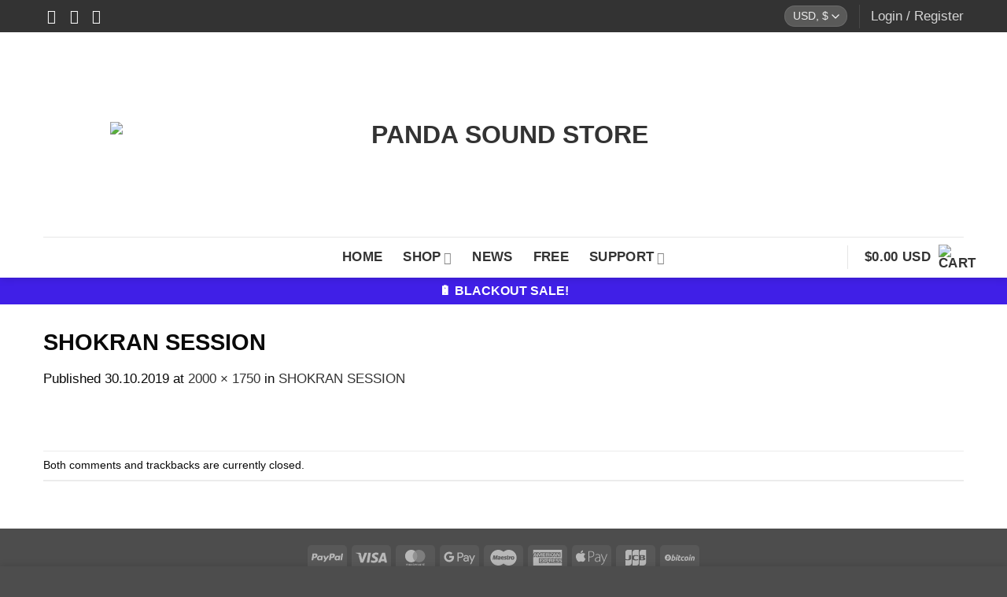

--- FILE ---
content_type: text/css
request_url: https://panda-sound.com/wp-content/themes/flatsome-child/style.css?ver=3.0
body_size: 1558
content:
/*
Theme Name: Flatsome Child
Description: This is a child theme for Flatsome Theme
Author: UX Themes
Template: flatsome
Version: 3.0
*/

/*************** ADD CUSTOM CSS HERE.   ***************/

.header .nav-small a.icon:not(.button) {
	font-size: 1.4em;
}

.featured-title {
	background-color: #333;
}

.nav-small>li>a>i {
    font-size: 1.4em;
}

.nav>li>a {
    font-size: 1em;
}

#logo {
    width: 1000px !important;
}

select.woocommerce-currency-switcher {

	background-color: rgba(255, 255, 251, 0.2) !important;
    border-color: rgba(255, 255, 255, 0.09);
    border-radius: 99px !important;
    color: rgba(255, 255, 255, 0.9);
    font-size: 13.5px;
    height: 2em;
    background-image: url("data:image/svg+xml;charset=utf8, %3Csvg xmlns='http://www.w3.org/2000/svg' width='24' height='24' viewBox='0 0 24 24' fill='none' stroke='%23fff' stroke-width='2' stroke-linecap='round' stroke-linejoin='round' class='feather feather-chevron-down'%3E%3Cpolyline points='6 9 12 15 18 9'%3E%3C/polyline%3E%3C/svg%3E");
}

select.woocommerce-currency-switcher option {
	color: rgba(0, 0, 0, 1);
}


form.woocommerce-currency-switcher-form {
	width: 80px;
}

h1, h2, h3, h4, h5, h6 {
    font-weight: 700;
    text-transform: uppercase;
}

.is-xsmall {
    display: none;
}

.entry-header-text {
    padding-bottom: 0;
}

a {
    color: #333;
}

a.tag-cloud-link {
	font-size: 1em !important;
}

.woof_checkbox_label {

	text-transform: uppercase;
	font-size: 0.85em;

    display: inline-block;
    border: 1px solid currentColor;
    opacity: .8;
    margin: 0 3px 5px 0;
    padding: 2px 5px;
    border-radius: 3px;
}

.woof_checkbox_label:hover {

    background-color: #333;
    color: #fff;

}

.woof_checkbox_label_selected {

    background-color: #333;
    color: #fff;

}

.woof_block_html_items input {
	display: none;
}

div.shop-container {
	margin-top: -25px;
}

p.name.product-title {
    text-transform: uppercase;
	font-size: 1em;
	font-weight: 700;

}

.container-width, .full-width .ubermenu-nav, .container, .row {
    max-width: 1200px;
}

@media only screen and (max-width: 1600px) {
.main-product-row {
	max-width: 1200px !important;
}
}

div.shop-page-title.category-page-title.page-title {
	display: none;
}

p.price.product-page-price {
    font-size: 30px;
}

pre, blockquote, form, figure, p, dl, ul, ol {
    margin-bottom: 1em;
}

p.price.product-page-price {
    margin-bottom: 0em;
} 

.add-to-cart-container.form-normal.is-large button {
    margin-bottom: 0em;
}

form.cart {
    margin-top: 0.8em;
}

.woocommerce-variation-price {
    font-size: 30px;
}

a.reset_variations {
    display: none;
}

.woocommerce-variation-price {
    border-top: 0px;
    padding-top: 0px;
}

table.variations {
    margin-bottom: 0em;
}

form.variations_form.cart {
    margin-top: -10px !important;
}

div.tab-panels {
    padding-top: 0em;
}

li.description_tab.active {
    display: none;
}

.product_short_cust div.quantity.buttons_added {
    display: none !important;
}

span.onsale {
    display: table-cell !important;
    padding-left: 5px;
    padding-right: 5px;
}

/* halloween
div.badge-inner.on-sale {
    background-color: #e05611;
}
*/

div.badge-inner.on-sale {
    background-color: #c30000;
}

.category-page-row {
    background-color: #fff;
    padding-left: 30px;
    padding-right: 30px;
    margin-bottom: 30px;
}

#wrapper, #main {
    background-color: #fff;
}

.product-template-default #wrapper,.product-template-default #main {
    background-color: #eef0f3;
}

.page-template-default #wrapper,.page-template-default #main {
    background-color: #eef0f3;
}

.page-template-default.woocommerce-page #wrapper,.page-template-default.woocommerce-page #main {
    background-color: #fff;
}

.post-template-default #wrapper,.post-template-default #main {
    background-color: #eef0f3;
}

.archive #wrapper,.archive #main {
    background-color: #eef0f3;
}

.blog #wrapper,.blog #main {
    background-color: #eef0f3;
}

.blog-wrapper div.row {
    background-color: #ffffff;
    /*padding-top: 30px;*/
}

.blog-single div.row {
    padding-top: 50px;
}

.blog .page-wrapper {
    padding-top: 0px;
}

div.category_gap {
    background-color: #fff;
}

.star-rating:before {
    color: #fff !important;
}

.star-rating span:before {
    color: #fff !important;
}

a.reset_variations {
    display: none !important;
}

div#header-newsletter-signup {
    border-radius: 10px !important;
}

.accordion-item span {
    font-size: 16px;
    font-weight: bold;
}

i.icon-angle-down {
    font-size: 18px;
}

.entry-summary p {
    text-transform: uppercase;
    font-weight: bold;
}

.entry-content p {
    font-weight: bold;
}

a.accordion-title.active {
    border-color: #fff;
} 

.post-template-default .entry-content {
    padding-top: 0em;
}

.blog .entry-content {
    padding-top: 0em;
}

form.cart {
    justify-content: normal !important;
}

.woocommerce-variation-add-to-cart {
    justify-content: normal !important;
	padding-top: 10px;
}

table.variations {
    margin-top: -15px;
    margin-bottom: -20px;
}

@media only screen and (min-width: 900px) {
	
table.variations {
    width: 60%;
   }
	
  html {
    font-size: 17px; /* увеличиваем всё */
  }
	
.accordion-item span {
    font-size: 17px;
	}	
	
}

@media only screen and (min-width: 750px) {
	
.flex-reverse {
    display: flex;
    flex-direction: row-reverse; 
}
	
}

@media only screen and (max-width: 900px) {

.product_short_cust div.col-inner.text-center {
    margin-left: 0px !important;
    }

.product_short_cust div {
    text-align: center !important;
    }
	
.woocommerce-variation-add-to-cart, form.cart {
    justify-content: center !important;
}
	
table.variations {
    padding-left: 30px;
	padding-right: 30px;
}		

}

@media only screen and (min-width: 1600px) {

p.name.product-title {
    font-size: 1.1em;
    }

}

.product-type-variable .product-price-container {
    display: none;
}

.booster {
    min-width: 100vw;
    position: relative;
    margin-left: -50vw;
    left: 50%;
}

.woosb-form {
    font-size: 0.9em;
    padding-top: 10px;
    font-weight: 600;
}

.woosb-products {
    text-transform: uppercase;
    font-size: 1.0em;
}

.grecaptcha-badge { 
    visibility: hidden; 
}

/*
.payment_box { 
    display: none !important; 
}
*/

.mono_pay_logo {
    display: inline !important; 
}

div.badge-inner.on-sale {
    background-color: #401fe7; /* def #5400ff, halloween #f98128 cyber #401fe7* holiday #C5312D */
}

/* Product Bundles */

span.asnp-savedPrice {
    display: none;
}

@media (max-width: 900px) {
    div.asnp_easy_product_bundle {
        padding-left: 10px;
        padding-right: 10px;
    }
}
